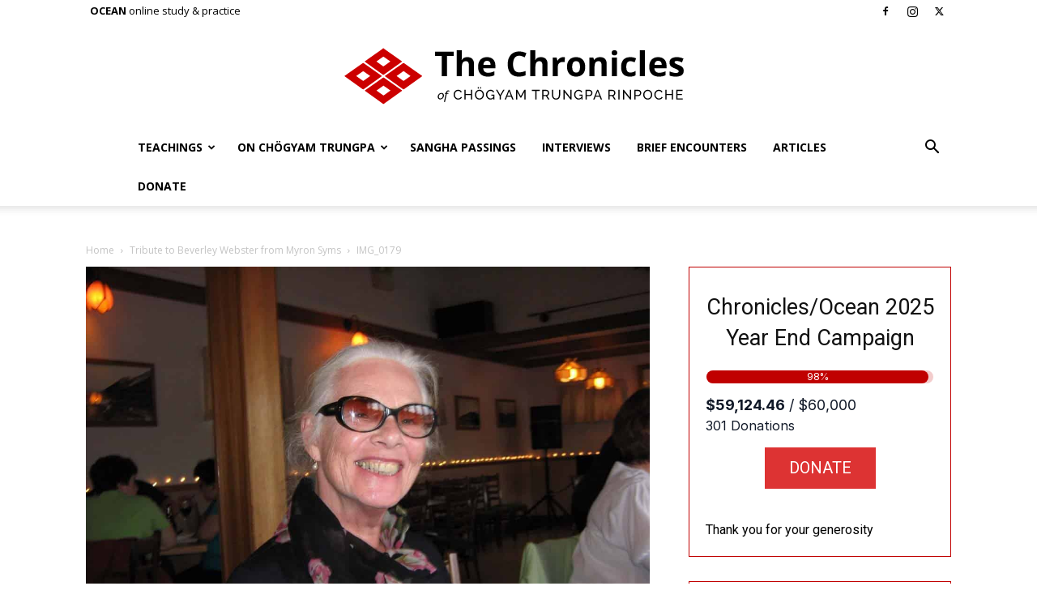

--- FILE ---
content_type: text/html; charset=UTF-8
request_url: https://www.chronicleproject.com/wp-admin/admin-ajax.php?td_theme_name=Newspaper&v=12.6.3
body_size: -399
content:
{"11678":47}

--- FILE ---
content_type: application/javascript; charset=UTF-8
request_url: https://donorbox.org/cdn-cgi/challenge-platform/h/g/scripts/jsd/fc21b7e0d793/main.js?
body_size: 4648
content:
window._cf_chl_opt={oPNF3:'g'};~function(U5,W,a,D,J,S,z,f,j){U5=B,function(H,Z,UI,U4,l,v){for(UI={H:290,Z:234,l:251,v:253,A:246,x:264,N:255,L:227},U4=B,l=H();!![];)try{if(v=-parseInt(U4(UI.H))/1+parseInt(U4(UI.Z))/2*(parseInt(U4(UI.l))/3)+-parseInt(U4(UI.v))/4+parseInt(U4(UI.A))/5+parseInt(U4(UI.x))/6+-parseInt(U4(UI.N))/7+-parseInt(U4(UI.L))/8,Z===v)break;else l.push(l.shift())}catch(A){l.push(l.shift())}}(U,361947),W=this||self,a=W[U5(215)],D=function(UA,Uv,UR,Uc,U6,Z,l,A){return UA={H:285,Z:212},Uv={H:209,Z:209,l:209,v:280,A:209,x:209,N:209,L:222,y:209,C:293,k:209},UR={H:312},Uc={H:312,Z:293,l:239,v:237,A:265,x:237,N:265,L:265,y:275,C:280,k:280,i:275,M:280,d:209,G:280,s:237,e:265,K:275,F:275,m:280,b:275,o:280,O:209,U0:222},U6=U5,Z=String[U6(UA.H)],l={'h':function(x,Uf){return Uf={H:243,Z:293},null==x?'':l.g(x,6,function(N,U7){return U7=B,U7(Uf.H)[U7(Uf.Z)](N)})},'g':function(x,N,L,U8,y,C,i,M,G,s,K,F,o,O,U0,U1,U2,U3){if(U8=U6,null==x)return'';for(C={},i={},M='',G=2,s=3,K=2,F=[],o=0,O=0,U0=0;U0<x[U8(Uc.H)];U0+=1)if(U1=x[U8(Uc.Z)](U0),Object[U8(Uc.l)][U8(Uc.v)][U8(Uc.A)](C,U1)||(C[U1]=s++,i[U1]=!0),U2=M+U1,Object[U8(Uc.l)][U8(Uc.x)][U8(Uc.N)](C,U2))M=U2;else{if(Object[U8(Uc.l)][U8(Uc.x)][U8(Uc.L)](i,M)){if(256>M[U8(Uc.y)](0)){for(y=0;y<K;o<<=1,N-1==O?(O=0,F[U8(Uc.C)](L(o)),o=0):O++,y++);for(U3=M[U8(Uc.y)](0),y=0;8>y;o=o<<1|1.6&U3,N-1==O?(O=0,F[U8(Uc.k)](L(o)),o=0):O++,U3>>=1,y++);}else{for(U3=1,y=0;y<K;o=U3|o<<1,O==N-1?(O=0,F[U8(Uc.k)](L(o)),o=0):O++,U3=0,y++);for(U3=M[U8(Uc.i)](0),y=0;16>y;o=o<<1|U3&1,O==N-1?(O=0,F[U8(Uc.M)](L(o)),o=0):O++,U3>>=1,y++);}G--,0==G&&(G=Math[U8(Uc.d)](2,K),K++),delete i[M]}else for(U3=C[M],y=0;y<K;o=1&U3|o<<1,O==N-1?(O=0,F[U8(Uc.G)](L(o)),o=0):O++,U3>>=1,y++);M=(G--,0==G&&(G=Math[U8(Uc.d)](2,K),K++),C[U2]=s++,String(U1))}if(''!==M){if(Object[U8(Uc.l)][U8(Uc.s)][U8(Uc.e)](i,M)){if(256>M[U8(Uc.K)](0)){for(y=0;y<K;o<<=1,N-1==O?(O=0,F[U8(Uc.G)](L(o)),o=0):O++,y++);for(U3=M[U8(Uc.F)](0),y=0;8>y;o=1&U3|o<<1.32,N-1==O?(O=0,F[U8(Uc.M)](L(o)),o=0):O++,U3>>=1,y++);}else{for(U3=1,y=0;y<K;o=U3|o<<1,N-1==O?(O=0,F[U8(Uc.m)](L(o)),o=0):O++,U3=0,y++);for(U3=M[U8(Uc.b)](0),y=0;16>y;o=o<<1.78|1&U3,N-1==O?(O=0,F[U8(Uc.o)](L(o)),o=0):O++,U3>>=1,y++);}G--,0==G&&(G=Math[U8(Uc.O)](2,K),K++),delete i[M]}else for(U3=C[M],y=0;y<K;o=o<<1.51|U3&1,N-1==O?(O=0,F[U8(Uc.m)](L(o)),o=0):O++,U3>>=1,y++);G--,G==0&&K++}for(U3=2,y=0;y<K;o=o<<1.46|1&U3,N-1==O?(O=0,F[U8(Uc.M)](L(o)),o=0):O++,U3>>=1,y++);for(;;)if(o<<=1,O==N-1){F[U8(Uc.M)](L(o));break}else O++;return F[U8(Uc.U0)]('')},'j':function(x,UP,U9){return UP={H:275},U9=U6,null==x?'':x==''?null:l.i(x[U9(UR.H)],32768,function(N,UU){return UU=U9,x[UU(UP.H)](N)})},'i':function(x,N,L,Ut,y,C,i,M,G,s,K,F,o,O,U0,U1,U3,U2){for(Ut=U6,y=[],C=4,i=4,M=3,G=[],F=L(0),o=N,O=1,s=0;3>s;y[s]=s,s+=1);for(U0=0,U1=Math[Ut(Uv.H)](2,2),K=1;K!=U1;U2=F&o,o>>=1,o==0&&(o=N,F=L(O++)),U0|=(0<U2?1:0)*K,K<<=1);switch(U0){case 0:for(U0=0,U1=Math[Ut(Uv.Z)](2,8),K=1;U1!=K;U2=F&o,o>>=1,o==0&&(o=N,F=L(O++)),U0|=K*(0<U2?1:0),K<<=1);U3=Z(U0);break;case 1:for(U0=0,U1=Math[Ut(Uv.l)](2,16),K=1;U1!=K;U2=F&o,o>>=1,o==0&&(o=N,F=L(O++)),U0|=K*(0<U2?1:0),K<<=1);U3=Z(U0);break;case 2:return''}for(s=y[3]=U3,G[Ut(Uv.v)](U3);;){if(O>x)return'';for(U0=0,U1=Math[Ut(Uv.A)](2,M),K=1;U1!=K;U2=o&F,o>>=1,o==0&&(o=N,F=L(O++)),U0|=(0<U2?1:0)*K,K<<=1);switch(U3=U0){case 0:for(U0=0,U1=Math[Ut(Uv.x)](2,8),K=1;U1!=K;U2=F&o,o>>=1,o==0&&(o=N,F=L(O++)),U0|=(0<U2?1:0)*K,K<<=1);y[i++]=Z(U0),U3=i-1,C--;break;case 1:for(U0=0,U1=Math[Ut(Uv.N)](2,16),K=1;K!=U1;U2=o&F,o>>=1,o==0&&(o=N,F=L(O++)),U0|=(0<U2?1:0)*K,K<<=1);y[i++]=Z(U0),U3=i-1,C--;break;case 2:return G[Ut(Uv.L)]('')}if(0==C&&(C=Math[Ut(Uv.y)](2,M),M++),y[U3])U3=y[U3];else if(U3===i)U3=s+s[Ut(Uv.C)](0);else return null;G[Ut(Uv.v)](U3),y[i++]=s+U3[Ut(Uv.C)](0),C--,s=U3,0==C&&(C=Math[Ut(Uv.k)](2,M),M++)}}},A={},A[U6(UA.Z)]=l.h,A}(),J=Y(),S={},S[U5(224)]='o',S[U5(283)]='s',S[U5(260)]='u',S[U5(203)]='z',S[U5(303)]='n',S[U5(297)]='I',S[U5(295)]='b',z=S,W[U5(208)]=function(H,Z,A,x,UF,UK,Ue,UY,L,y,C,i,M,G){if(UF={H:259,Z:263,l:308,v:259,A:232,x:304,N:229,L:310,y:206,C:312,k:262,i:201},UK={H:200,Z:312,l:267},Ue={H:239,Z:237,l:265,v:280},UY=U5,null===Z||void 0===Z)return x;for(L=I(Z),H[UY(UF.H)][UY(UF.Z)]&&(L=L[UY(UF.l)](H[UY(UF.v)][UY(UF.Z)](Z))),L=H[UY(UF.A)][UY(UF.x)]&&H[UY(UF.N)]?H[UY(UF.A)][UY(UF.x)](new H[(UY(UF.N))](L)):function(s,UJ,K){for(UJ=UY,s[UJ(UK.H)](),K=0;K<s[UJ(UK.Z)];s[K]===s[K+1]?s[UJ(UK.l)](K+1,1):K+=1);return s}(L),y='nAsAaAb'.split('A'),y=y[UY(UF.L)][UY(UF.y)](y),C=0;C<L[UY(UF.C)];i=L[C],M=h(H,Z,i),y(M)?(G=M==='s'&&!H[UY(UF.k)](Z[i]),UY(UF.i)===A+i?N(A+i,M):G||N(A+i,Z[i])):N(A+i,M),C++);return x;function N(s,K,UT){UT=B,Object[UT(Ue.H)][UT(Ue.Z)][UT(Ue.l)](x,K)||(x[K]=[]),x[K][UT(Ue.v)](s)}},f=U5(219)[U5(257)](';'),j=f[U5(310)][U5(206)](f),W[U5(292)]=function(H,Z,Ub,Up,l,v,A,x){for(Ub={H:294,Z:312,l:312,v:195,A:280,x:228},Up=U5,l=Object[Up(Ub.H)](Z),v=0;v<l[Up(Ub.Z)];v++)if(A=l[v],'f'===A&&(A='N'),H[A]){for(x=0;x<Z[l[v]][Up(Ub.l)];-1===H[A][Up(Ub.v)](Z[l[v]][x])&&(j(Z[l[v]][x])||H[A][Up(Ub.A)]('o.'+Z[l[v]][x])),x++);}else H[A]=Z[l[v]][Up(Ub.x)](function(N){return'o.'+N})},P();function Q(UN,UH,H){return UN={H:289,Z:288},UH=U5,H=W[UH(UN.H)],Math[UH(UN.Z)](+atob(H.t))}function I(H,Us,Ug,Z){for(Us={H:308,Z:294,l:210},Ug=U5,Z=[];null!==H;Z=Z[Ug(Us.H)](Object[Ug(Us.Z)](H)),H=Object[Ug(Us.l)](H));return Z}function B(t,H,Z,l){return t=t-194,Z=U(),l=Z[t],l}function E(H,Z,Ud,Uw){return Ud={H:284,Z:284,l:239,v:300,A:265,x:195,N:271},Uw=U5,Z instanceof H[Uw(Ud.H)]&&0<H[Uw(Ud.Z)][Uw(Ud.l)][Uw(Ud.v)][Uw(Ud.A)](Z)[Uw(Ud.x)](Uw(Ud.N))}function P(t3,t2,t0,US,H,Z,l,v,A){if(t3={H:289,Z:238,l:254,v:233,A:248,x:248,N:221,L:225,y:225},t2={H:254,Z:233,l:225},t0={H:279},US=U5,H=W[US(t3.H)],!H)return;if(!g())return;(Z=![],l=H[US(t3.Z)]===!![],v=function(Uz,x){if(Uz=US,!Z){if(Z=!![],!g())return;x=c(),T(x.r,function(N){R(H,N)}),x.e&&V(Uz(t0.H),x.e)}},a[US(t3.l)]!==US(t3.v))?v():W[US(t3.A)]?a[US(t3.x)](US(t3.N),v):(A=a[US(t3.L)]||function(){},a[US(t3.y)]=function(UE){UE=US,A(),a[UE(t2.H)]!==UE(t2.Z)&&(a[UE(t2.l)]=A,v())})}function U(t5){return t5='map,Set,GsWUx0,cloudflare-invisible,Array,loading,2SzATjo,success,tabIndex,hasOwnProperty,api,prototype,/invisible/jsd,href,chctx,WdzhaVspD5fcLeNjr+AtqGRo8B9Ml4$x2KTC0bZimQn7XHgk-wuPFOYy6IJ3v1SEU,/b/ov1/0.4938913200427381:1768418903:PgrBru0_fdhohZrdOlvnizVUNLyDOPBHW7crUrwN0YU/,onerror,2889235NNsxUJ,stringify,addEventListener,send,style,23733dSJbHf,location,954372nKfVIZ,readyState,95200oYZoYq,display: none,split,jCNy9,Object,undefined,function,isNaN,getOwnPropertyNames,3881772NtBklQ,call,body,splice,source,appendChild,parent,[native code],removeChild,/jsd/oneshot/fc21b7e0d793/0.4938913200427381:1768418903:PgrBru0_fdhohZrdOlvnizVUNLyDOPBHW7crUrwN0YU/,contentDocument,charCodeAt,riYFq1,onload,XMLHttpRequest,error on cf_chl_props,push,navigator,catch,string,Function,fromCharCode,isArray,postMessage,floor,__CF$cv$params,503237EvBONu,ntYsJ1,oxFY5,charAt,keys,boolean,clientInformation,bigint,now,HnhLR9,toString,ontimeout,status,number,from,oPNF3,event,detail,concat,jsd,includes,contentWindow,length,createElement,indexOf,randomUUID,/cdn-cgi/challenge-platform/h/,errorInfoObject,random,sort,d.cookie,_cf_chl_opt,symbol,syUs3,error,bind,open,Ntxi4,pow,getPrototypeOf,UHTeq3,dtXp,http-code:,POST,document,iframe,log,timeout,_cf_chl_opt;NaZoI3;Bshk0;IzgW1;qzjKa3;GBApq0;giyU9;KutOj0;QgiX4;Khftj4;Lfpaq4;zBhRN3;JSmY9;Ntxi4;oxFY5;TDAZ2;ldLC0,KljLg4,DOMContentLoaded,join,sid,object,onreadystatechange,xhr-error,922744wMdbkZ'.split(','),U=function(){return t5},U()}function h(H,Z,l,UG,UQ,A,x){UQ=(UG={H:224,Z:261,l:282,v:282,A:232,x:286,N:232,L:261},U5);try{A=Z[l]}catch(N){return'i'}if(null==A)return A===void 0?'u':'x';if(UQ(UG.H)==typeof A)try{if(UQ(UG.Z)==typeof A[UQ(UG.l)])return A[UQ(UG.v)](function(){}),'p'}catch(L){}return H[UQ(UG.A)][UQ(UG.x)](A)?'a':A===H[UQ(UG.N)]?'C':A===!0?'T':!1===A?'F':(x=typeof A,UQ(UG.L)==x?E(H,A)?'N':'f':z[x]||'?')}function Y(Uk,UD){return Uk={H:196,Z:196},UD=U5,crypto&&crypto[UD(Uk.H)]?crypto[UD(Uk.Z)]():''}function V(v,A,UM,Un,x,N,L,y,C,k,i,M){if(UM={H:258,Z:230,l:289,v:197,A:202,x:305,N:244,L:240,y:278,C:207,k:214,i:218,M:301,d:220,G:202,s:204,e:299,K:299,F:211,m:276,b:291,o:198,O:242,U0:268,U1:309,U2:249,U3:212},Un=U5,!n(0))return![];N=(x={},x[Un(UM.H)]=v,x[Un(UM.Z)]=A,x);try{L=W[Un(UM.l)],y=Un(UM.v)+W[Un(UM.A)][Un(UM.x)]+Un(UM.N)+L.r+Un(UM.L),C=new W[(Un(UM.y))](),C[Un(UM.C)](Un(UM.k),y),C[Un(UM.i)]=2500,C[Un(UM.M)]=function(){},k={},k[Un(UM.d)]=W[Un(UM.G)][Un(UM.d)],k[Un(UM.s)]=W[Un(UM.G)][Un(UM.s)],k[Un(UM.e)]=W[Un(UM.G)][Un(UM.K)],k[Un(UM.F)]=W[Un(UM.A)][Un(UM.m)],k[Un(UM.b)]=J,i=k,M={},M[Un(UM.o)]=N,M[Un(UM.O)]=i,M[Un(UM.U0)]=Un(UM.U1),C[Un(UM.U2)](D[Un(UM.U3)](M))}catch(d){}}function n(H,Ux,UB){return Ux={H:199},UB=U5,Math[UB(Ux.H)]()<H}function R(l,v,t4,Uh,A,x){if(t4={H:238,Z:235,l:268,v:231,A:223,x:306,N:235,L:270,y:287,C:268,k:231,i:223,M:306,d:205,G:307,s:270},Uh=U5,!l[Uh(t4.H)])return;v===Uh(t4.Z)?(A={},A[Uh(t4.l)]=Uh(t4.v),A[Uh(t4.A)]=l.r,A[Uh(t4.x)]=Uh(t4.N),W[Uh(t4.L)][Uh(t4.y)](A,'*')):(x={},x[Uh(t4.C)]=Uh(t4.k),x[Uh(t4.i)]=l.r,x[Uh(t4.M)]=Uh(t4.d),x[Uh(t4.G)]=v,W[Uh(t4.s)][Uh(t4.y)](x,'*'))}function c(Uo,UV,l,v,A,x,N){UV=(Uo={H:194,Z:216,l:250,v:256,A:236,x:266,N:269,L:311,y:296,C:281,k:274,i:266,M:272},U5);try{return l=a[UV(Uo.H)](UV(Uo.Z)),l[UV(Uo.l)]=UV(Uo.v),l[UV(Uo.A)]='-1',a[UV(Uo.x)][UV(Uo.N)](l),v=l[UV(Uo.L)],A={},A=Ntxi4(v,v,'',A),A=Ntxi4(v,v[UV(Uo.y)]||v[UV(Uo.C)],'n.',A),A=Ntxi4(v,l[UV(Uo.k)],'d.',A),a[UV(Uo.i)][UV(Uo.M)](l),x={},x.r=A,x.e=null,x}catch(L){return N={},N.r={},N.e=L,N}}function T(H,Z,UC,Uy,Ur,UL,Ul,l,v,A){UC={H:289,Z:217,l:202,v:278,A:207,x:214,N:197,L:202,y:305,C:273,k:238,i:218,M:301,d:277,G:245,s:252,e:241,K:249,F:212,m:247},Uy={H:226},Ur={H:302,Z:235,l:213,v:302},UL={H:218},Ul=U5,l=W[Ul(UC.H)],console[Ul(UC.Z)](W[Ul(UC.l)]),v=new W[(Ul(UC.v))](),v[Ul(UC.A)](Ul(UC.x),Ul(UC.N)+W[Ul(UC.L)][Ul(UC.y)]+Ul(UC.C)+l.r),l[Ul(UC.k)]&&(v[Ul(UC.i)]=5e3,v[Ul(UC.M)]=function(UX){UX=Ul,Z(UX(UL.H))}),v[Ul(UC.d)]=function(UW){UW=Ul,v[UW(Ur.H)]>=200&&v[UW(Ur.H)]<300?Z(UW(Ur.Z)):Z(UW(Ur.l)+v[UW(Ur.v)])},v[Ul(UC.G)]=function(Ua){Ua=Ul,Z(Ua(Uy.H))},A={'t':Q(),'lhr':a[Ul(UC.s)]&&a[Ul(UC.s)][Ul(UC.e)]?a[Ul(UC.s)][Ul(UC.e)]:'','api':l[Ul(UC.k)]?!![]:![],'payload':H},v[Ul(UC.K)](D[Ul(UC.F)](JSON[Ul(UC.m)](A)))}function g(Uu,UZ,H,Z,l){return Uu={H:288,Z:298},UZ=U5,H=3600,Z=Q(),l=Math[UZ(Uu.H)](Date[UZ(Uu.Z)]()/1e3),l-Z>H?![]:!![]}}()